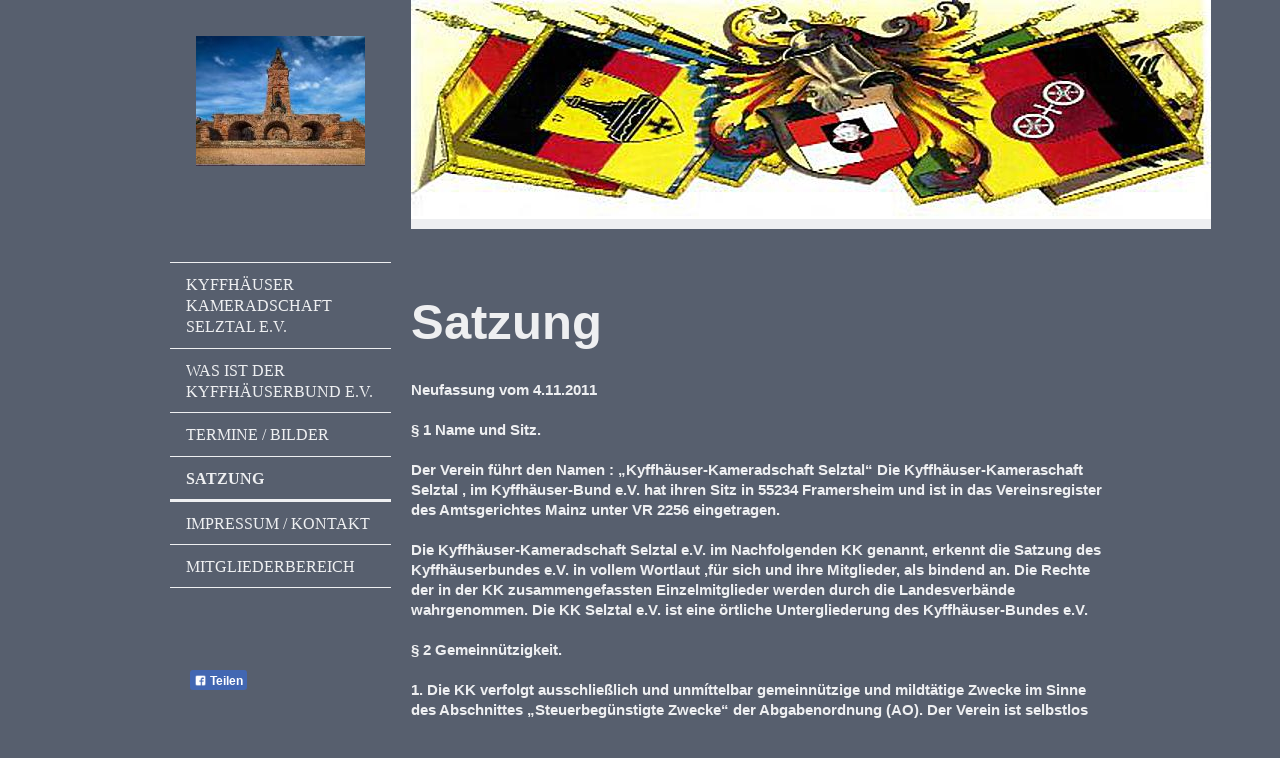

--- FILE ---
content_type: text/html; charset=UTF-8
request_url: https://www.kk-selztal-ev.de/satzung/
body_size: 9737
content:
<!DOCTYPE html>
<html lang="de"  ><head prefix="og: http://ogp.me/ns# fb: http://ogp.me/ns/fb# business: http://ogp.me/ns/business#">
    <meta http-equiv="Content-Type" content="text/html; charset=utf-8"/>
    <meta name="generator" content="IONOS MyWebsite"/>
        
    <link rel="dns-prefetch" href="//cdn.website-start.de/"/>
    <link rel="dns-prefetch" href="//120.mod.mywebsite-editor.com"/>
    <link rel="dns-prefetch" href="https://120.sb.mywebsite-editor.com/"/>
    <link rel="shortcut icon" href="https://www.kk-selztal-ev.de/s/misc/favicon.png?1552925655"/>
        <link rel="apple-touch-icon" href="https://www.kk-selztal-ev.de/s/misc/touchicon.png?1580057012"/>
        <title>Satzung</title>
    <style type="text/css">@media screen and (max-device-width: 1024px) {.diyw a.switchViewWeb {display: inline !important;}}</style>
    <style type="text/css">@media screen and (min-device-width: 1024px) {
            .mediumScreenDisabled { display:block }
            .smallScreenDisabled { display:block }
        }
        @media screen and (max-device-width: 1024px) { .mediumScreenDisabled { display:none } }
        @media screen and (max-device-width: 568px) { .smallScreenDisabled { display:none } }
                @media screen and (min-width: 1024px) {
            .mobilepreview .mediumScreenDisabled { display:block }
            .mobilepreview .smallScreenDisabled { display:block }
        }
        @media screen and (max-width: 1024px) { .mobilepreview .mediumScreenDisabled { display:none } }
        @media screen and (max-width: 568px) { .mobilepreview .smallScreenDisabled { display:none } }</style>
    <meta name="viewport" content="width=device-width, initial-scale=1, maximum-scale=1, minimal-ui"/>

<meta name="format-detection" content="telephone=no"/>
        <meta name="keywords" content="Kyffhäuser Kameradschaft Selztal e.V.,Framersheim,Schießsportverein,"/>
            <meta name="description" content="Kyffhäuser Kameradschaft Selztal e.V., Schießsportverein,"/>
            <meta name="robots" content="index,follow"/>
        <link href="//cdn.website-start.de/templates/2118/style.css?1758547156484" rel="stylesheet" type="text/css"/>
    <link href="https://www.kk-selztal-ev.de/s/style/theming.css?1699111863" rel="stylesheet" type="text/css"/>
    <link href="//cdn.website-start.de/app/cdn/min/group/web.css?1758547156484" rel="stylesheet" type="text/css"/>
<link href="//cdn.website-start.de/app/cdn/min/moduleserver/css/de_DE/common,facebook,shoppingbasket?1758547156484" rel="stylesheet" type="text/css"/>
    <link href="//cdn.website-start.de/app/cdn/min/group/mobilenavigation.css?1758547156484" rel="stylesheet" type="text/css"/>
    <link href="https://120.sb.mywebsite-editor.com/app/logstate2-css.php?site=151954124&amp;t=1768678010" rel="stylesheet" type="text/css"/>

<script type="text/javascript">
    /* <![CDATA[ */
var stagingMode = '';
    /* ]]> */
</script>
<script src="https://120.sb.mywebsite-editor.com/app/logstate-js.php?site=151954124&amp;t=1768678010"></script>

    <link href="//cdn.website-start.de/templates/2118/print.css?1758547156484" rel="stylesheet" media="print" type="text/css"/>
    <script type="text/javascript">
    /* <![CDATA[ */
    var systemurl = 'https://120.sb.mywebsite-editor.com/';
    var webPath = '/';
    var proxyName = '';
    var webServerName = 'www.kk-selztal-ev.de';
    var sslServerUrl = 'https://www.kk-selztal-ev.de';
    var nonSslServerUrl = 'http://www.kk-selztal-ev.de';
    var webserverProtocol = 'http://';
    var nghScriptsUrlPrefix = '//120.mod.mywebsite-editor.com';
    var sessionNamespace = 'DIY_SB';
    var jimdoData = {
        cdnUrl:  '//cdn.website-start.de/',
        messages: {
            lightBox: {
    image : 'Bild',
    of: 'von'
}

        },
        isTrial: 0,
        pageId: 246791    };
    var script_basisID = "151954124";

    diy = window.diy || {};
    diy.web = diy.web || {};

        diy.web.jsBaseUrl = "//cdn.website-start.de/s/build/";

    diy.context = diy.context || {};
    diy.context.type = diy.context.type || 'web';
    /* ]]> */
</script>

<script type="text/javascript" src="//cdn.website-start.de/app/cdn/min/group/web.js?1758547156484" crossorigin="anonymous"></script><script type="text/javascript" src="//cdn.website-start.de/s/build/web.bundle.js?1758547156484" crossorigin="anonymous"></script><script type="text/javascript" src="//cdn.website-start.de/app/cdn/min/group/mobilenavigation.js?1758547156484" crossorigin="anonymous"></script><script src="//cdn.website-start.de/app/cdn/min/moduleserver/js/de_DE/common,facebook,shoppingbasket?1758547156484"></script>
<script type="text/javascript" src="https://cdn.website-start.de/proxy/apps/static/resource/dependencies/"></script><script type="text/javascript">
                    if (typeof require !== 'undefined') {
                        require.config({
                            waitSeconds : 10,
                            baseUrl : 'https://cdn.website-start.de/proxy/apps/static/js/'
                        });
                    }
                </script><script type="text/javascript" src="//cdn.website-start.de/app/cdn/min/group/pfcsupport.js?1758547156484" crossorigin="anonymous"></script>    <meta property="og:type" content="business.business"/>
    <meta property="og:url" content="https://www.kk-selztal-ev.de/satzung/"/>
    <meta property="og:title" content="Satzung"/>
            <meta property="og:description" content="Kyffhäuser Kameradschaft Selztal e.V., Schießsportverein,"/>
                <meta property="og:image" content="https://www.kk-selztal-ev.de/s/misc/logo.JPG?t=1764248818"/>
        <meta property="business:contact_data:country_name" content="Deutschland"/>
    
    <meta property="business:contact_data:locality" content="Framersheim"/>
    
    <meta property="business:contact_data:email" content="tv2-framersheim@t-online.de"/>
    <meta property="business:contact_data:postal_code" content="55234"/>
    <meta property="business:contact_data:phone_number" content=" +49 6733 960163"/>
    
    
</head>


<body class="body   cc-pagemode-default diyfeSidebarLeft diy-market-de_DE" data-pageid="246791" id="page-246791">
    
    <div class="diyw">
        <div class="diyweb" id="diyfeTop">
  
<nav id="diyfeMobileNav" class="diyfeCA diyfeCA1" role="navigation">
    <a title="Navigation aufklappen/zuklappen">Navigation aufklappen/zuklappen</a>
    <ul class="mainNav1"><li class=" hasSubNavigation"><a data-page-id="246789" href="https://www.kk-selztal-ev.de/" class=" level_1"><span>Kyffhäuser Kameradschaft Selztal e.V.</span></a></li><li class=" hasSubNavigation"><a data-page-id="246788" href="https://www.kk-selztal-ev.de/was-ist-der-kyffhäuserbund-e-v/" class=" level_1"><span>Was ist der Kyffhäuserbund e.V.</span></a></li><li class=" hasSubNavigation"><a data-page-id="246790" href="https://www.kk-selztal-ev.de/termine-bilder/" class=" level_1"><span>Termine / Bilder</span></a></li><li class="current hasSubNavigation"><a data-page-id="246791" href="https://www.kk-selztal-ev.de/satzung/" class="current level_1"><span>Satzung</span></a></li><li class=" hasSubNavigation"><a data-page-id="246792" href="https://www.kk-selztal-ev.de/impressum-kontakt/" class=" level_1"><span>Impressum / Kontakt</span></a></li><li class=" hasSubNavigation"><a data-page-id="391693" href="https://www.kk-selztal-ev.de/mitgliederbereich/" class=" level_1"><span>Mitgliederbereich</span></a></li></ul></nav>
  <div class="diywebLiveArea diyfeCA diyfeCA1">
    <div class="diyfeGridGroup">
      <div class="diywebSecondary diyfeGE">
        <div class="diywebLogo diyfeCA diyfeCA2">
          
    <style type="text/css" media="all">
        /* <![CDATA[ */
                .diyw #website-logo {
            text-align: center !important;
                        padding: 31px 0;
                    }
        
                /* ]]> */
    </style>

    <div id="website-logo">
            <a href="https://www.kk-selztal-ev.de/"><img class="website-logo-image" width="169" src="https://www.kk-selztal-ev.de/s/misc/logo.JPG?t=1764248818" alt=""/></a>

            
            </div>


        </div>
        <div id="diywebAppContainer1st"></div>
        <div class="diywebNav diywebNavMain diywebNav123 diyfeCA diyfeCA1">
          <div class="diywebGutter">
            <div class="webnavigation"><ul id="mainNav1" class="mainNav1"><li class="navTopItemGroup_1"><a data-page-id="246789" href="https://www.kk-selztal-ev.de/" class="level_1"><span>Kyffhäuser Kameradschaft Selztal e.V.</span></a></li><li class="navTopItemGroup_2"><a data-page-id="246788" href="https://www.kk-selztal-ev.de/was-ist-der-kyffhäuserbund-e-v/" class="level_1"><span>Was ist der Kyffhäuserbund e.V.</span></a></li><li class="navTopItemGroup_3"><a data-page-id="246790" href="https://www.kk-selztal-ev.de/termine-bilder/" class="level_1"><span>Termine / Bilder</span></a></li><li class="navTopItemGroup_4"><a data-page-id="246791" href="https://www.kk-selztal-ev.de/satzung/" class="current level_1"><span>Satzung</span></a></li><li class="navTopItemGroup_5"><a data-page-id="246792" href="https://www.kk-selztal-ev.de/impressum-kontakt/" class="level_1"><span>Impressum / Kontakt</span></a></li><li class="navTopItemGroup_6"><a data-page-id="391693" href="https://www.kk-selztal-ev.de/mitgliederbereich/" class="level_1"><span>Mitgliederbereich</span></a></li></ul></div>
          </div>
        </div>
        <div class="diywebSidebar diyfeCA diyfeCA3 ">
          <div class="diywebGutter">
            <div id="matrix_638084" class="sortable-matrix" data-matrixId="638084"><div class="n module-type-remoteModule-facebook diyfeLiveArea ">             <div id="modul_5977605_content"><div id="NGH5977605_main">
    <div class="facebook-content">
        <a class="fb-share button" href="https://www.facebook.com/sharer.php?u=https%3A%2F%2Fwww.kk-selztal-ev.de%2Fsatzung%2F">
    <img src="https://www.kk-selztal-ev.de/proxy/static/mod/facebook/files/img/facebook-share-icon.png"/> Teilen</a>    </div>
</div>
</div><script>/* <![CDATA[ */var __NGHModuleInstanceData5977605 = __NGHModuleInstanceData5977605 || {};__NGHModuleInstanceData5977605.server = 'http://120.mod.mywebsite-editor.com';__NGHModuleInstanceData5977605.data_web = {};var m = mm[5977605] = new Facebook(5977605,45707,'facebook');if (m.initView_main != null) m.initView_main();/* ]]> */</script>
         </div></div>
          </div>
        </div><!-- .diywebSidebar -->
      </div><!-- .diywebSecondary -->
      <div class="diywebMain diyfeGE">
        <div class="diywebGutter">
          <div class="diywebEmotionHeader">
            
<style type="text/css" media="all">
.diyw div#emotion-header {
        max-width: 800px;
        max-height: 219px;
        }

.diyw div#emotion-header-title-bg {
    left: 0%;
    top: 20%;
    width: 100%;
    height: 15%;

    background-color: #FFFFFF;
    opacity: 0.50;
    filter: alpha(opacity = 50);
    display: none;}

.diyw div#emotion-header strong#emotion-header-title {
    left: 20%;
    top: 20%;
    color: #000000;
    display: none;    font: normal normal 24px/120% Helvetica, 'Helvetica Neue', 'Trebuchet MS', sans-serif;
}

.diyw div#emotion-no-bg-container{
    max-height: 219px;
}

.diyw div#emotion-no-bg-container .emotion-no-bg-height {
    margin-top: 27.38%;
}
</style>
<div id="emotion-header" data-action="loadView" data-params="active" data-imagescount="1">
            <img src="https://www.kk-selztal-ev.de/s/img/emotionheader.jpg?1580056129.800px.219px" id="emotion-header-img" alt=""/>
            
        <div id="ehSlideshowPlaceholder">
            <div id="ehSlideShow">
                <div class="slide-container">
                                        <div style="background-color: #">
                            <img src="https://www.kk-selztal-ev.de/s/img/emotionheader.jpg?1580056129.800px.219px" alt=""/>
                        </div>
                                    </div>
            </div>
        </div>


        <script type="text/javascript">
        //<![CDATA[
                diy.module.emotionHeader.slideShow.init({ slides: [{"url":"https:\/\/www.kk-selztal-ev.de\/s\/img\/emotionheader.jpg?1580056129.800px.219px","image_alt":"","bgColor":"#"}] });
        //]]>
        </script>

    
    
    
    
    
    <script type="text/javascript">
    //<![CDATA[
    (function ($) {
        function enableSvgTitle() {
                        var titleSvg = $('svg#emotion-header-title-svg'),
                titleHtml = $('#emotion-header-title'),
                emoWidthAbs = 800,
                emoHeightAbs = 219,
                offsetParent,
                titlePosition,
                svgBoxWidth,
                svgBoxHeight;

                        if (titleSvg.length && titleHtml.length) {
                offsetParent = titleHtml.offsetParent();
                titlePosition = titleHtml.position();
                svgBoxWidth = titleHtml.width();
                svgBoxHeight = titleHtml.height();

                                titleSvg.get(0).setAttribute('viewBox', '0 0 ' + svgBoxWidth + ' ' + svgBoxHeight);
                titleSvg.css({
                   left: Math.roundTo(100 * titlePosition.left / offsetParent.width(), 3) + '%',
                   top: Math.roundTo(100 * titlePosition.top / offsetParent.height(), 3) + '%',
                   width: Math.roundTo(100 * svgBoxWidth / emoWidthAbs, 3) + '%',
                   height: Math.roundTo(100 * svgBoxHeight / emoHeightAbs, 3) + '%'
                });

                titleHtml.css('visibility','hidden');
                titleSvg.css('visibility','visible');
            }
        }

        
            var posFunc = function($, overrideSize) {
                var elems = [], containerWidth, containerHeight;
                                    elems.push({
                        selector: '#emotion-header-title',
                        overrideSize: true,
                        horPos: 40.82,
                        vertPos: 21.41                    });
                    lastTitleWidth = $('#emotion-header-title').width();
                                                elems.push({
                    selector: '#emotion-header-title-bg',
                    horPos: 0,
                    vertPos: 23.53                });
                                
                containerWidth = parseInt('800');
                containerHeight = parseInt('219');

                for (var i = 0; i < elems.length; ++i) {
                    var el = elems[i],
                        $el = $(el.selector),
                        pos = {
                            left: el.horPos,
                            top: el.vertPos
                        };
                    if (!$el.length) continue;
                    var anchorPos = $el.anchorPosition();
                    anchorPos.$container = $('#emotion-header');

                    if (overrideSize === true || el.overrideSize === true) {
                        anchorPos.setContainerSize(containerWidth, containerHeight);
                    } else {
                        anchorPos.setContainerSize(null, null);
                    }

                    var pxPos = anchorPos.fromAnchorPosition(pos),
                        pcPos = anchorPos.toPercentPosition(pxPos);

                    var elPos = {};
                    if (!isNaN(parseFloat(pcPos.top)) && isFinite(pcPos.top)) {
                        elPos.top = pcPos.top + '%';
                    }
                    if (!isNaN(parseFloat(pcPos.left)) && isFinite(pcPos.left)) {
                        elPos.left = pcPos.left + '%';
                    }
                    $el.css(elPos);
                }

                // switch to svg title
                enableSvgTitle();
            };

                        var $emotionImg = jQuery('#emotion-header-img');
            if ($emotionImg.length > 0) {
                // first position the element based on stored size
                posFunc(jQuery, true);

                // trigger reposition using the real size when the element is loaded
                var ehLoadEvTriggered = false;
                $emotionImg.one('load', function(){
                    posFunc(jQuery);
                    ehLoadEvTriggered = true;
                                        diy.module.emotionHeader.slideShow.start();
                                    }).each(function() {
                                        if(this.complete || typeof this.complete === 'undefined') {
                        jQuery(this).load();
                    }
                });

                                noLoadTriggeredTimeoutId = setTimeout(function() {
                    if (!ehLoadEvTriggered) {
                        posFunc(jQuery);
                    }
                    window.clearTimeout(noLoadTriggeredTimeoutId)
                }, 5000);//after 5 seconds
            } else {
                jQuery(function(){
                    posFunc(jQuery);
                });
            }

                        if (jQuery.isBrowser && jQuery.isBrowser.ie8) {
                var longTitleRepositionCalls = 0;
                longTitleRepositionInterval = setInterval(function() {
                    if (lastTitleWidth > 0 && lastTitleWidth != jQuery('#emotion-header-title').width()) {
                        posFunc(jQuery);
                    }
                    longTitleRepositionCalls++;
                    // try this for 5 seconds
                    if (longTitleRepositionCalls === 5) {
                        window.clearInterval(longTitleRepositionInterval);
                    }
                }, 1000);//each 1 second
            }

            }(jQuery));
    //]]>
    </script>

    </div>

          </div>
          <div class="diywebContent">
            
        <div id="content_area">
        	<div id="content_start"></div>
        	
        
        <div id="matrix_638106" class="sortable-matrix" data-matrixId="638106"><div class="n module-type-header diyfeLiveArea "> <h1><span class="diyfeDecoration">Satzung</span></h1> </div><div class="n module-type-text diyfeLiveArea "> <b>Neufassung vom 4.11.2011</b><br/><br/><b>§ 1</b> <b>Name und Sitz. </b><br/><br/><b>Der Verein führt den Namen : „Kyffhäuser-Kameradschaft</b> <b>Selztal“</b> <b>Die Kyffhäuser-Kameraschaft Selztal , im Kyffhäuser-Bund e.V. hat ihren Sitz in 55234 Framersheim und ist in das Vereinsregister des Amtsgerichtes Mainz unter VR 2256 </b> <b>eingetragen.</b><br/><br/><b>Die Kyffhäuser-Kameradschaft Selztal e.V. </b> <b>im Nachfolgenden KK genannt, erkennt die Satzung des Kyffhäuserbundes e.V. in vollem Wortlaut ,für sich und ihre Mitglieder,</b> <b>als bindend an. Die Rechte der in der KK zusammengefassten Einzelmitglieder werden durch die Landesverbände wahrgenommen. Die KK Selztal </b> <b>e.V. ist eine örtliche Untergliederung des Kyffhäuser-Bundes e.V.</b><br/><br/><b>§ 2</b><b> Gemeinnützigkeit.</b><br/><br/><b>1. </b> <b>Die KK verfolgt ausschließlich und unmíttelbar gemeinnützige und mildtätige Zwecke im Sinne des Abschnittes „Steuerbegünstigte Zwecke“ der Abgabenordnung (AO). Der Verein ist selbstlos tätig, er verfolgt nicht in erster Linie eigenwirtschaftliche Zwecke.</b><br/><br/><b>2. Mittel des Vereins dürfen nur für satzungsgemäße Zwecke verwendet werden. Die Mitglieder erhalten keine finanziellen Zuwendungen aus Mitteln des Vereins.</b><br/><br/><b>3. Es darf keine Person durch Ausgaben, die dem Zwecke der KK fremd sind, noch durch unverhältnismäßig hohe Vergütungen, begünstigt werden.</b><br/><br/><b>4. Im Falle der Auflösung der KK darf das Vermögen ausschließlich im Sinne des § 13</b> <b>dieser Satzung verwendet werden.</b><br/><br/><b>§3</b><b> Aufgaben</b><br/><br/><b>1.Aus der Verpflichtung zum Grundgesetz und zur freiheitlich-demokratischen Grundordnung bekennt sich die KK mir ihren Mitgliedern zu helfender Tatbereitschaft, zu bewährter Tradition im Fortschritt der Zeit und zur Pflichterfüllung gegenüber Staat und Volk. Sie ist keine politische Partei und an keine Konfession gebunden.</b><br/><br/><b>2. Zu den Aufgaben, im Sinne gemeinnütziger und mildtätiger Zwecke, gehören insbesondere</b><br/><br/><b>a) Pflege und schwerpunktmäßige Förderung des Sportschießens</b><br/><br/><b>b) Förderung der Jugendarbeit und Altenhilfe und Förderung des Jugend-Sportschießens</b> <b>durch sportliche Übungen und Leistungen. </b><br/><br/><b>c) Pflege und Schutz des Andenkens der Opfer beider Weltkriege und der neuzeitlichen Kriegshandlungen unter Beteiligung der Bundeswehr. Unterstützung der deutschen Kriegsgräberfürsorge, Pflege der Kameradschaft und staatsbürgerlicher Bildung. Eintreten für die Ehre und das Ansehen des deutschen Soldaten.</b><br/><br/><b>§4</b> <b>Mitgliedschaft</b><br/><br/><b>1.Die Mitgliedschaft kann von jeder unbescholtenen Person erworben werden.</b><br/><br/><b>2.Die Aufnahme von Einzelmitgliedern obliegt dem Vorstand. Durch die Aufnahme in die KK wird gleichzeitig die Mitgliedschaft in den Kyffhäuser Landes und Bundesverband erworben. Der Vorstand kann eine Aufnahme ohne Angabe von Gründen ablehnen. Gegen diese Ablehnung kann der Betroffene, innerhalb eines Monats, Beschwerde beim Landesverband einlegen. Dieser entscheidet endgültig.</b><br/><br/><b>3. Alle Einzelmitglieder haben eine, mit ihrer Unterschrift versehene, Beitrittserklärung abzugeben, die über den Landesverband an die Bundesgeschäftsstelle weiter zu leiten ist.</b><br/><br/><b>4. Soldatische und artverwandte Verbände können, gemäß besonderer Vereinbarungen kooperativ der KK beitreten, wenn sie deren </b> <b>Satzung anerkennen. Auch hier entscheidet über die Mitgliedschaft der Vorstand.</b><br/><br/><b>5. Zu Ehrenmitgliedern der KK kann der Vorstand Persönlichkeiten ernennen, die sich um den Kyffhäuserbund und der KK besondere Verdienste erworben haben.</b><br/><br/><b>§5</b><b> Beendigung der Mitgliedschaft.</b><br/><br/><b>1.Die Mitgliedschaft endet bei Einzelmitgliedern durch Tod, Austritt oder Ausschluss. Bei Korporationen endet die Mitgliedschaft durch schriftliche Austrittserklärung.</b><br/><br/><b>2. Die Austrittserklärungen von Einzelmitgliedern, sowie von Korporationen ist unter Einhaltung einer Kündigungsfrist von 3 Monaten vor Ende eines Kalenderjahres an den Vorstand der KK zu richten, der sie an den Landesverband weiter leitet.</b><br/><br/><b>3. Der Ausschluss eines Mitgliedes kann erfolgen, bei erheblicher Zuwiderhandlung gegen die Satzung, Nichtbefolgen von Beschlüssen der zuständigen Organe, vertragswidrigem Verhalten, Rückstand der Beitragszahlung von 12 Monaten.</b><br/><br/><b>4. Über den Ausschluss eines Einzelmitgliedes oder einer Korporation entscheidet der Vorstand der KK.</b><br/><br/><b>5. Ein vom Vorstand beschlossener Ausschluss bedarf nicht der Zustimmung der Mitgliederversammlung. Dem Mitglied ist der Ausschluss durch eingeschriebenen Brief mitzuteilen.</b><br/><br/><b>6. Gegen den Beschluss hat das Mitglied die Möglichkeit der Beschwerde wie in §4 Ziffer 1</b><br/><br/><b>7. Die KK hat jede Beendigung</b> <b>einer Mitgliedschaft dem Landesverband zu melden.</b><br/><br/><b>8. Die</b> <b>Beendigung der Mitgliedschaft hat den Verlust folgender Rechte zur Folge:</b><br/><br/><b>Das Tragen jeglicher Art von</b> <b>Abzeichen und Emblemen des Kyffhäuserbundes. Das Mitgliedsbuch und der Mitgliedsausweis ist zurück zu geben.</b><br/><br/><b>§6</b><b> Organe</b><br/><br/><b>Organe der KK sind A) die Kameradschaft oder die Mitgliederversammlung b) der Vorstand c) der Rechnungsprüfungsausschuss.</b><br/><br/><b>§7</b><b> Die Mitgliederversammlung</b><br/><br/><b>1.Die Mitgliederversammlung ist eine Vollversammlung im Sinne des § 32 BGB. Der Vorsitzende beruft die ordentliche Mitgliederversammlung, jährlich unter Beibehaltung einer Frist von 2 Wochen, schriftlich ein. Eine außerordentliche Mitgliederversammlung </b> <b>kann bei Bedarf oder auf Antrag von mindestens einem Viertel der Mitglieder mit Frist von einer Woche schriftlich , unter Beifügung der Tagesordnung , einberufen werden.</b><br/><br/><b>2. Die Angelegenheiten der KK</b> <b>werden, sofern sie nicht vom Vorstand oder einem anderen Vereinsorgan zu besorgen sind, durch Beschluss der Mitgliederversammlung geordnet. Beschlüsse der Mitgliederversammlung werden durch Handaufheben mit einfacher Mehrheit der erschienenen Mitglieder gefasst, soweit die Satzung nichts anderes bestimmt. Auf Antrag eines Mitgliedes der Versammlung hat die Wahl des Vorstandes in geheimer Abstimmung zu erfolgen. Jede Einberufung hat eine Tagesordnung zu beinhalten.</b><br/><br/><b>3. Die Tagesordnung muss enthalten :</b> <b>a) die Wahl eines Versammlungsleiters, wenn der Vorsitzende von seinem Recht der Versammlungsleitung</b> <b>keinen Gebrauch machen will, b) Erstattung des Geschäftsberichtes für das ablaufende Jahr, c) Berichterstattung über Rechnungslegungen und Kassenprüfung, d) Entlastung des Vorstandes, e) Beratung der vorliegenden Anträge und deren Beschlussfassung, f) Wahl der in § 8 Ziffer 1 genannten Mitglieder des Vorstandes, falls deren Geschäftszeit abgelaufen oder deren Stelle offen ist, g) Wahl eines </b> <b>Rechnungsprüfer und eines Stellvertreters, die dem Vorstand nicht angehören dürfen.</b><br/><br/><b>4. Zur Stellung von Anträgen für die Tagesordnung ist jedes Mitglied berechtigt. Anträge müssen mindestens eine Woche vor der anberaumten Mitgliederversammlung beim 1. Vorsitzenden eingegangen sein. Verspätete Anträge können nur als Dringlichkeitsanträge , möglichst zu Beginn der Versammlung und durch Beschluss der Versammlung zur Verhandlung und Abstimmung zugelassen werden.</b><br/><br/><b>5.Die Mitgliederversammlung ist beschlussfähig, wenn mindesten ein Viertel der Mitglieder anwesend sind. Bei Beschlussunfähigkeit muss eine zweite Versammlung mit der gleichen Tagesordnung einberufen werden. Diese ist ohne Rücksicht auf die Zahl der erschienenen Mitglieder beschlussfähig. Bei Stimmengleichheit gilt der Antrag als abgelehnt.</b><br/><br/><b>6. Über den Verlauf der Mitgliederversammlung ist ein Protokoll zu fertigen, dass vom Protokollführer und 1. Vorsitzenden zu unterschreiben </b> <b>ist. Es genügt der Hinweis auf die Grundaufzeichnung mittels technischer Geräte.</b><br/><br/><b>§ 8</b><b> Der Vorstand</b><br/><br/><b>1.Der Vorstand der KK besteht aus :</b><br/><br/><b>dem 1. Vorsitzenden</b><br/><br/><b>dem 2. Vorsitzenden</b><br/><br/><b>dem Schatzmeister ( Kassenwart )</b><br/><br/><b>außerdem können dem Vorstand , je nach Bedarf, beigefügt werden, der erste Schießwart, ein Pressereferent, und andere .</b><br/><br/><b>2. Vorstand im Sinne des BGB sind der erste und der zweite Vorsitzende, die einzeln vertretungsberechtigt sind. Der zweite Vorsitzende ist im Innenverhältnis nur bei Verhinderung des 1. Vorsitzenden vertretungsberechtigt. . Bei vorzeitigem Ausscheiden eines Vorstandsmitgliedes beauftragt der 1. Vorsitzende, mit Genehmigung des verbliebenden Vorstandes ein anderes Mitglied mit dessen Aufgaben, bis zur nächsten Mitgliederversammlung.</b><br/><br/><b>3. Der Vorstand wird von der Mitgliederversammlung für die Dauer von 2 Jahren gewählt. Eine Wiederwahl ist möglich.</b><br/><br/><b>4. Die Wahl des Vorstandes erfolgt mit einfacher Stimmenmehrheit. Der Landesverband ist von den Wahlen der KK zu unterrichten. Alle Vorstandsmitglieder bleiben, nach Ablauf ihrer Wahlzeit, bis zur Neuwahl im Amt.</b><br/><br/><b>5. Der Vorstand kann vom Vorsitzenden , bei Bedarf, einberufen werden. Er ist beschlussfähig, wenn mindestens 3 seiner Mitglieder anwesend sind. Beschlüsse werden mit einfacher Mehrheit beschlossen. Stimmengleichheit bedeutet Ablehnung. Für jede Vorstandssitzung ist ein Protokoll zu führen unter Angabe der Teilnehmer</b><br/><br/><b>6. </b> <b>Der 1. Vorsitzende </b> <b>ist für die Erledigung der schriftlichen Arbeiten und für deren ordentliche Aufbewahrung verantwortlich. Der Schatzmeister ( Kassenwart ) hat die Kassengeschäfte der KK zu erledigen. Hierzu zählen Einnahmen und Ausgaben nach Belegen und eine ordnungsgemäße Buchführung. Dem Vorstand und den Rechnungsprüfern ist jede gewünschte Einsicht in Bücher, Belege und Kasse zu gewähren. Ein jährlicher Rechenschaftsbericht und alle damit verbundenen Prüfungen müssen von den Rechnungsprüfern unterzeichnet sein.</b><br/><br/><b>§ 9</b><b> Rechnungsprüfungsausschuss</b><br/><br/><b>Der Rechnungsprüfungsausschuss wird von der Mitgliederversammlung für 4 Jahre gewählt. §7 Ziffer 3. Er darf dem Vorstand nicht angehören. Eine Wiederwahl ist nur einmal zulässig. Der Ausschuss hat das Kassenwesen der KK zu überwachen. Ihm sind die Bücher und Belege zur Einsicht vorzulegen und die Kassenbestände nachzuweisen. Er ist zu mindestens einer Prüfung im Vereinsjahr verpflichtet. Über das Ergebnis ist die Mitgliederversammlung zu unterrichten.</b><br/><br/><b>§ 10</b> <b>Beiträge</b><br/><br/><b>Die Beiträge werden von der Mitgliederversammlung festgesetzt. Der Schatzmeister sorgt , durch geeignete Kontrollmaßnahmen und Mahnungen, für den pünktlichen Eingang der Beträge. Jedes Mitglied ist zum Bezug der Bundeszeitschrift berechtigt. Die Bezugsgebühr ist im Mitgliedsbeitrag, der eine Bringschuld ist,</b> <b>enthalten. Die Beiträge dienen zur Erfüllung der in §3 genannten Aufgaben und zur Bestreitung des hierzu notwendigen Aufwandes.</b><br/><br/><b>§11</b><b> Vereinsjahr</b><br/><br/><b>Das Vereinsjahr ist das Kalenderjahr</b><br/><br/><b>§ 12</b><b>Satzungsänderung</b><br/><br/><b>Zu einer Satzungsänderung ist eine Mehrheit von 2/3 der stimmberechtigten Teilnehmer einer Mitgliederversammlung erforderlich.</b><br/><br/><b>§ 13</b><b> Auflösung</b><br/><br/><b>1.Die Auflösung der KK kann nur auf einer eigens zu diesem Zwecke einberufenen Mitgliederversammlung entschieden werden.</b><br/><br/><b>2. Die Mitgliederversammlung darf die Auflösung der KK nur beschließen, wenn mindestens 3/4 der Stimmberechtigten anwesend sind und wenn 3/4 der Anwesenden für die Auflösung stimmen. Die Absicht der Auflösung der KK muss dem Landesverband zwei Monate vor Einberufung der für die Beschlussfassung zuständigen Mitgliederversammlung schriftlich mitgeteilt werden.</b><br/><br/><b>3. Bei Beschlussunfähigkeit ist die Mitgliederversammlung erneut , gemäß § 7, Ziffer 1 als außerordentliche Mitgliederversammlung einzuberufen und nunmehr ohne Rücksicht auf die Zahl der erschienenen Mitglieder beschlussfähig.</b><br/><br/><b>4.Bei Auflösung des Vereins oder bei Wegfall seines bisherigen steuerbegünstigsten Zwecks fällt das Vermögen des Vereins an den Kyffhäuser – Landesverband Rheinland Pfalz e.V. der es ausschließlich für gemeinnützige Zwecke zu verwenden hat.</b><br/><br/><b>Diese Satzung wurde am 27.10.1985 erstellt und in der Mitgliederversammlung vom 4.11.2011</b><br/><br/><b>in der vorliegenden Fassung geändert.</b><br/><br/><b>Framersheim, den 4.11.2011</b> </div></div>
        
        
        </div>
          </div>
        </div>
        <div class="diyfeRespSidebar"></div>
      </div>
    </div><!-- .diyfeGridGroup -->
    <div class="diywebFooter">
      <div class="diywebGutter">
        <div class="diyfeGE diyfeCA diyfeCA4">
          <div id="contentfooter">
    <div class="leftrow">
                        <a rel="nofollow" href="javascript:window.print();">
                    <img class="inline" height="14" width="18" src="//cdn.website-start.de/s/img/cc/printer.gif" alt=""/>
                    Druckversion                </a> <span class="footer-separator">|</span>
                <a href="https://www.kk-selztal-ev.de/sitemap/">Sitemap</a>
            </div>
    <script type="text/javascript">
        window.diy.ux.Captcha.locales = {
            generateNewCode: 'Neuen Code generieren',
            enterCode: 'Bitte geben Sie den Code ein'
        };
        window.diy.ux.Cap2.locales = {
            generateNewCode: 'Neuen Code generieren',
            enterCode: 'Bitte geben Sie den Code ein'
        };
    </script>
    <div class="rightrow">
                    <span class="loggedout">
                <a rel="nofollow" id="login" href="https://login.1and1-editor.com/151954124/www.kk-selztal-ev.de/de?pageId=246791">
                    Login                </a>
            </span>
                <p><a class="diyw switchViewWeb" href="javascript:switchView('desktop');">Webansicht</a><a class="diyw switchViewMobile" href="javascript:switchView('mobile');">Mobile-Ansicht</a></p>
                <span class="loggedin">
            <a rel="nofollow" id="logout" href="https://120.sb.mywebsite-editor.com/app/cms/logout.php">Logout</a> <span class="footer-separator">|</span>
            <a rel="nofollow" id="edit" href="https://120.sb.mywebsite-editor.com/app/151954124/246791/">Seite bearbeiten</a>
        </span>
    </div>
</div>
            <div id="loginbox" class="hidden">
                <script type="text/javascript">
                    /* <![CDATA[ */
                    function forgotpw_popup() {
                        var url = 'https://passwort.1und1.de/xml/request/RequestStart';
                        fenster = window.open(url, "fenster1", "width=600,height=400,status=yes,scrollbars=yes,resizable=yes");
                        // IE8 doesn't return the window reference instantly or at all.
                        // It may appear the call failed and fenster is null
                        if (fenster && fenster.focus) {
                            fenster.focus();
                        }
                    }
                    /* ]]> */
                </script>
                                <img class="logo" src="//cdn.website-start.de/s/img/logo.gif" alt="IONOS" title="IONOS"/>

                <div id="loginboxOuter"></div>
            </div>
        

          <a class="diyfeTopLink" href="#top">↑</a>
        </div>
      </div>
    </div><!-- .diywebFooter -->
  </div>
</div><!-- .diyweb -->
    </div>

    
    </body>


<!-- rendered at Thu, 27 Nov 2025 14:06:58 +0100 -->
</html>
